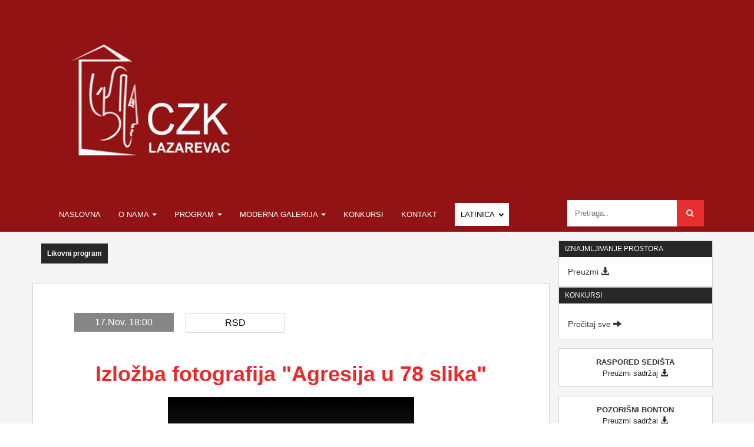

--- FILE ---
content_type: text/html; charset=UTF-8
request_url: https://www.czklazarevac.rs/program/likovni-program/izlozba-fotografija-agresija-u-78-slika-20211115
body_size: 6197
content:
<!doctype html>
<html lang="en">
    <head>
        <meta charset="utf-8">
        <meta name="viewport" content="width=device-width, initial-scale=1, shrink-to-fit=no">
        <meta name="description" content="">
        <meta name="keywords" content="">
        <meta name="title" content="Izložba fotografija &quot;Agresija u 78 slika&quot; - Likovni program">
        <meta name="author" content="">
        
        <meta property="fb:app_id" content="792409494565453"/>
        <meta property="og:title" content="Izložba fotografija &quot;Agresija u 78 slika&quot; - Likovni program"/>
        <meta property="og:url" content="https://www.czklazarevac.rs/program/likovni-program/izlozba-fotografija-agresija-u-78-slika-20211115"/>
        <meta property="og:site_name" content="CZK Lazarevac"/>
        <meta property="og:image" content="https://www.czklazarevac.rs/storage/app/uploads/public/619/248/f67/619248f679adc716559730.jpg"/>
        <meta property="og:type" content="article"/>
        <meta property="og:description" content=""/>
        
        <link rel="icon" href="https://www.czklazarevac.rs/themes/czk_lazarevac/assets/images/favicon.ico">
        <link rel="stylesheet" href="https://maxcdn.bootstrapcdn.com/bootstrap/3.3.7/css/bootstrap.min.css">
        <link rel="stylesheet" href="https://cdnjs.cloudflare.com/ajax/libs/font-awesome/4.7.0/css/font-awesome.min.css">
        <link rel="stylesheet" type="text/css" href="https://cdnjs.cloudflare.com/ajax/libs/slick-carousel/1.9.0/slick.min.css"/>
        <link rel="stylesheet" type="text/css" href="https://cdnjs.cloudflare.com/ajax/libs/slick-carousel/1.9.0/slick-theme.min.css"/>
        <script src="https://ajax.googleapis.com/ajax/libs/jquery/3.2.1/jquery.min.js"></script>
        <script src="https://maxcdn.bootstrapcdn.com/bootstrap/3.3.7/js/bootstrap.min.js"></script>
        <link rel="icon" href="https://www.czklazarevac.rs/themes/czk_lazarevac/assets/images/logo.ico" type="image/x-icon">
        <link href="https://www.czklazarevac.rs/themes/czk_lazarevac/assets/css/style.css" rel="stylesheet">
                <title>Izložba fotografija &quot;Agresija u 78 slika&quot; - Likovni program</title>
    </head>
    <body class="layout-default page-program">
        <script>
	$("#slideshow > div:gt(0)").hide();

setInterval(function() {
  $('#slideshow > div:first')
    .fadeOut(1000)
    .next()
    .fadeIn(1000)
    .end()
    .appendTo('#slideshow');
}, 6000);
</script>
<div class="section-1">
    <div class="languages">
    </div>
    <div class="row header">
        <div class="navbar-brand col-sm-4">
            <a href="#"><img src="https://www.czklazarevac.rs/themes/czk_lazarevac/assets/images/logo.png" class="img-responsive" style="width:280px" alt=""></a></div>
            <div class="col-sm-8 hidden-xs">
                <div id="slideshow">
                                </div>
            </div>
    </div>
</div>        <nav class="navbar navbar-inverse">
    <div class="container">
        <div class="navbar-header">
        <button type="button" class="navbar-toggle" data-toggle="collapse" data-target="#myNavbar">
            <span class="icon-bar"></span>
            <span class="icon-bar"></span>
            <span class="icon-bar"></span>
        </button>

        </div>
        <div style="text-transform: uppercase;" class="collapse navbar-collapse" id="myNavbar">
            <ul class="nav navbar-nav">
                                        <li class="item sgfx-menu ">
                    <a href="https://www.czklazarevac.rs" target="_self">
                        Naslovna
                    </a>
                                        </li>
                                                <li class="dropdown item sgfx-menu ">
                    <a href="https://www.czklazarevac.rs/o-nama" target="_self" class="dropdown-toggle" data-toggle="dropdown">
                        O nama <span class="caret"></span>
                    </a>
                                        <ul class="dropdown-menu">
                                                                        <li class="item sgfx-menu ">
                                <a href="https://www.czklazarevac.rs/o-centru-za-kulturu-lazarevac" target="_self">
                                    O centru za kulturu
                                </a>
                                                            </li>
                                                            </ul>
                            </li>
                                                <li class="dropdown item sgfx-menu ">
                    <a href="#" target="_self" class="dropdown-toggle" data-toggle="dropdown">
                        Program <span class="caret"></span>
                    </a>
                                        <ul class="dropdown-menu">
                                                                        <li class="item sgfx-menu ">
                                <a href="https://www.czklazarevac.rs/programi/filmski-program" target="_self">
                                    Filmski program
                                </a>
                                                            </li>
                                                                                                <li class="item sgfx-menu ">
                                <a href="https://www.czklazarevac.rs/programi/muzicki-program" target="_self">
                                    Muzički program
                                </a>
                                                            </li>
                                                                                                <li class="item sgfx-menu ">
                                <a href="https://www.czklazarevac.rs/programi/scenski-program" target="_self">
                                    Scenski program
                                </a>
                                                            </li>
                                                                                                <li class="item sgfx-menu ">
                                <a href="https://www.czklazarevac.rs/programi/likovni-program" target="_self">
                                    Likovni program
                                </a>
                                                            </li>
                                                                                                <li class="item sgfx-menu ">
                                <a href="https://www.czklazarevac.rs/programi/edukativni-program" target="_self">
                                    Edukativni program
                                </a>
                                                            </li>
                                                                                                <li class="item sgfx-menu ">
                                <a href="https://www.czklazarevac.rs/programi/manifestacije" target="_self">
                                    Manifestacije
                                </a>
                                                            </li>
                                                                                                <li class="item sgfx-menu ">
                                <a href="https://www.czklazarevac.rs/programi/tribinski-program" target="_self">
                                    Tribinski program
                                </a>
                                                            </li>
                                                            </ul>
                            </li>
                                                <li class="dropdown item sgfx-menu ">
                    <a href="#" target="_self" class="dropdown-toggle" data-toggle="dropdown">
                        Moderna galerija <span class="caret"></span>
                    </a>
                                        <ul class="dropdown-menu">
                                                                        <li class="item sgfx-menu ">
                                <a href="https://www.czklazarevac.rs/moderna-galerija" target="_self">
                                    O Modernoj galeriji
                                </a>
                                                            </li>
                                                                                                <li class="item sgfx-menu ">
                                <a href="https://www.czklazarevac.rs/programi/moderna-galerija" target="_self">
                                    Program moderne galerije
                                </a>
                                                            </li>
                                                                                                <li class="item sgfx-menu ">
                                <a href="https://www.czklazarevac.rs/programi/moderna-galerija-prateci-program" target="_self">
                                    Prateći program moderne galerije
                                </a>
                                                            </li>
                                                                                                <li class="item sgfx-menu ">
                                <a href="https://www.czklazarevac.rs/legat-leposave-lepe-perovic" target="_self">
                                    Legat Leposave Lepe Perović - Stalna postavka
                                </a>
                                                            </li>
                                                                                                <li class="item sgfx-menu ">
                                <a href="https://www.czklazarevac.rs/rezultati-konkursa-moderne-galerije-centra-za-kulturu-lazarevac-za-izlagacku-sezonu-2025-godine" target="_self">
                                    Rezultati kоnkursa Mоderne galeriјe Centra za kulturu Lazarevac za izlagačku sezоnu 2025. gоdine
                                </a>
                                                            </li>
                                                            </ul>
                            </li>
                                                <li class="item sgfx-menu ">
                    <a href="https://www.czklazarevac.rs/objave" target="_self">
                        Konkursi
                    </a>
                                        </li>
                                                <li class="item sgfx-menu ">
                    <a href="https://www.czklazarevac.rs/kontakt" target="_self">
                        Kontakt
                    </a>
                                        </li>
            </ul>
            <ul class="nav navbar-nav navbar-right">
                <form class="example">
                    <input type="text" placeholder="Pretraga.." name="search">
                    <button type="submit"><i class="fa fa-search"></i></button>
                </form>
            </ul>
            <div class="sgfx_toggler">
                <div class="sgfx_toggler--main">
                  Latinica <i class="sgfxarrow sgfxdown"></i>
                </div>
                <div class="sgfx_toggler--dropdown openLatCirBlock">
                  <p>Latinica</p>
                  <p>Ћирилица</p>
                </div>
              </div>
        </div>
    </div>
</nav>
        
        <div class="section-3">
            <div class="container">
                <div class="row ">
                    <div class="col-sm-9">
                        
<h3><small><b>Likovni program</b></small></h3>
<hr>

<div id="row" class="row style selectedItem">
    <div class="main">


        <div class="row widget">
                                                                        <div class="col-sm-3 dateTime_pass">
                            <p>17.Nov. 18:00</p>
                        </div>
                                                
            <div class="col-sm-3 priceData">
                <p>  <span class="sgfx-translate">RSD</span> </p>
            </div>
            <!-- <div class="col-sm-3">
                <a href="#" class="btn btn-info ">
                    Rezervišite kartu
                </a>
            </div> -->
        </div>


        <h1 class="sgfx-translate">Izložba fotografija &quot;Agresija u 78 slika&quot;</h1>
        <div class="img">
            <img src="https://www.czklazarevac.rs/storage/app/uploads/public/619/248/f67/thumb_1536_390_500_0_0_crop.jpg" class="img-responsive">
        </div>
    </div>

    <div class="information sgfx-translate">
        
    </div>
    <br>
    <div class="description sgfx-translate">
        <p style="text-align: justify;">U sredu, 17.novembra u 18.00 časova u galeriji "Savremenici" i gornjem holu Centra za kulturu biće otvorena izložba fotografija "Agresija u 78 slika", autora foto-reportera beogradskih “Večernjih novosti” Zoran Jovanović sa kolegama.</p>

<p style="text-align: justify;">Izložba se realizuje u saradnji sa Bibliotekom "Dimitrije Tucović", Lazarevac.</p>

<p style="text-align: justify;">Istaknuti foto – reporteri su foto aparatima beležili trenutke bombardovanja, a broj 78 simbolično označava broj dana koliko je Srbija bila pod udarom NATO bombi.&nbsp;</p>
    </div>
    <div class="clearfix"></div>
        <div class="thumbnails-1">

            </div>
</div>                        <div class="row sponsors">
    <div class="col-sm-4"><img src="https://www.czklazarevac.rs/themes/czk_lazarevac/assets/images/Lazarevac.png" style="width: 60px; margin-right: 10px"> <span class="sgfx-translate">Gradska opština
        LAZAREVAC</span></div>
    <div class="col-sm-4"><img src="https://www.czklazarevac.rs/themes/czk_lazarevac/assets/images/eps.png" style="width: 50px; margin-right: 10px"> <span class="sgfx-translate">Ogranak RB Kolubara</span></div>
    <div class="col-sm-4">
    <a target="_blank" href="https://www.addiko.rs/">
        <img src="https://www.czklazarevac.rs/storage/app/media/adiko_banka_czk_lazarevac_footer.jpg" style="width: 150px; margin-right: 10px"> Addico Bank</div>
    </a>
</div>                    </div>
                    <div class="col-sm-3 sidebar">
                        <div id="fb-root"></div>
<script>(function(d, s, id) {
  var js, fjs = d.getElementsByTagName(s)[0];
  if (d.getElementById(id)) return;
  js = d.createElement(s); js.id = id;
  js.src = 'https://connect.facebook.net/en_GB/sdk.js#xfbml=1&version=v3.2';
  fjs.parentNode.insertBefore(js, fjs);
}(document, 'script', 'facebook-jssdk'));</script>
<!-- FB moze da se sredi da radi dinamicki.... Ovo je samo za pocetak -->


<div class="card">
    <div class="card-header">
        IZNAJMLJIVANJE PROSTORA
    </div>
    <div class="card-body">
        <a target="_blank" href="https://czklazarevac.rs/storage/app/media/pravilnik_o_koriscenju_prostora.docx"><span class="sgfx-translate">Preuzmi</span> <span class="glyphicon glyphicon-download-alt"></span></a>
    </div>
</div>


<div class="card">
    <div class="card-header sgfx-translate">
        KONKURSI
    </div>
            <div class="card-body">
            <p class="card-text sgfx-translate"></p>
            <a href="/objave"><span class="sgfx-translate">Pročitaj sve</span> <span class="glyphicon glyphicon-arrow-right"></a>
        </div>
    </div>


<div class="card-seatmap">
    <p class="card-text"><b class="sgfx-translate">RASPORED SEDIŠTA</b><br>
        <a target="_blank" href="https://www.czklazarevac.rs/storage/app/media/sala_czk_2024.png"><span class="sgfx-translate">Preuzmi sadržaj</span> <span class="glyphicon glyphicon-download-alt"></span></a></p>
</div>

<div class="card-bonton">
    <p class="card-text"><b class="sgfx-translate">POZORIŠNI BONTON</b><br>
        <a target="_blank" href="https://www.czklazarevac.rs/storage/app/media/Pozori%C5%A1niBonton.jpg"><span class="sgfx-translate">Preuzmi sadržaj</span> <span class="glyphicon glyphicon-download-alt"></span></a></p>
</div>
<div class="card-bonton">
    <p class="card-text"><b class="sgfx-translate">INFORMACIJE OD JAVNOG ZNAČAJA</b><br>
        <a target="_blank" href="https://www.czklazarevac.rs/storage/app/media/2023/informacije_od_javnog_znacaja.docx"><span class="sgfx-translate">Preuzmi sadržaj</span> <span class="glyphicon glyphicon-download-alt"></span></a></p>
</div>
<div class="card-bonton">
    <p class="card-text"><b class="sgfx-translate">ZAHTEV ZA INFORMACIJE OD JAVNOG ZNAČAJA</b><br>
        <a target="_blank" href="https://www.czklazarevac.rs/storage/app/media/2023/zahtev_za_infirmacije_od_javnog_znacaja.doc"><span class="sgfx-translate">Preuzmi sadržaj</span> <span class="glyphicon glyphicon-download-alt"></span></a></p>
</div>

<div class="card-info">
    <img style="width: 100%;" src="https://www.czklazarevac.rs/storage/app/media/adiko_banka_czk_lazarevaac.jpg" alt="">
</div>

<div class="card-info" style="width: 100%;">
    <img class="top img-responsive" src="https://www.czklazarevac.rs/themes/czk_lazarevac/assets/images/contact.jpg" alt="">
    <div class="card-body">
        <p class="card-text"><span class="sgfx-translate">ADRESA</span><br>
            <b><span class="sgfx-translate">Hilandarska 2, 11550 Lazarevac</span></b><br><br>

            <span class="sgfx-translate">KONTAKT TELEFONI</span> <br>
            <b>011/8123-344, 011/8121-703</b><br><br>

            <span class="sgfx-translate">RADNO VREME BILETARNICE</span><br>
            <b class="sgfx-translate">Radnim danima od 09 do 20h</b><br>
            <span class="sgfx-translate">Vikendom sat vremena pre početka programa</span></p>

    </div>
</div>

<div class="fb-page" data-href="https://web.facebook.com/czklazarevac/" data-tabs="timeline" data-small-header="false" data-adapt-container-width="true" data-hide-cover="false" data-show-facepile="true"><blockquote cite="https://www.facebook.com/facebook" class="fb-xfbml-parse-ignore"><a href="https://www.facebook.com/facebook">Facebook</a></blockquote></div>                    </div>
                </div>
            </div>
        </div>

        <div class="section-4">
    <footer class="page-footer">

        <div class="container-fluid  text-md-left">
            <div class="row">

                <div class="col-md-4 mt-md-0 mt-3">
                    <img src="https://www.czklazarevac.rs/themes/czk_lazarevac/assets/images/logo.png" class="img-responsive" style="width:160px;margin:auto;" alt="">

                </div>

                <div class="col-md-2 mb-md-0 mb-3">


                    <ul class="list-unstyled">
                        <li>
                            <a href="#!" class="sgfx-translate">POČETNA</a>
                        </li>
                        <li>
                            <a href="#!" class="sgfx-translate">O NAMA</a>
                        </li>
                        <li>
                            <a href="#!" class="sgfx-translate">PROGRAM</a>
                        </li>
                        <li>
                            <a href="#!" class="sgfx-translate">MODERNA GALERIJA</a>
                        </li>
                        <li>
                            <a href="#!" class="sgfx-translate">KONTAKT</a>
                        </li>
                    </ul>

                </div>

                <div class="col-md-3 mb-md-0 mb-3">

                    <h5 class="text-uppercase sgfx-translate">Korisni linkovi</h5>

                    <ul class="list-unstyled">
                        <li>
                            <a href="#" class="sgfx-translate">Ministarstvo kulture i informisanja</a>
                        </li>
                        <li>
                            <a href="#" class="sgfx-translate">Gradski sekretarijat za kulturu</a>
                        </li>
                        <li>
                            <a href="http://lazarevac.rs/" target="auto" class="sgfx-translate">Grad Lazarevac</a>
                        </li>
                    </ul>

                </div>
                <div class="col-md-3 mb-md-0 mb-3">

                    <div class="newsletter">
                        <hgroup>
                            <h5 class="sgfx-translate">
                                Primajte obaveštenja putem e-mail-a
                            </h5>
                        </hgroup>
                        <div class="well">
                            <form action="#">
                                <div class="input-group">
                                    <input class="btn btn-sm" name="email" id="email" type="email" placeholder="Vaša e-mail adresa"
                                        required>
                                    <button class="btn btn-info btn-sm" type="submit">Pošalji</button>
                                </div>
                            </form>
                        </div>
                    </div>
                </div>


            </div>
        </div>

        <div class="footer-copyright text-center py-3">Copyright: <span class="sgfx-translate">Centar za kulturu Lazarevac</span> © 2019. Website by <span class="sgfx-translate"> SGFX
            Media</span>
        </div>

    </footer>
</div>
        <script type="text/javascript" src="https://cdnjs.cloudflare.com/ajax/libs/slick-carousel/1.9.0/slick.min.js"></script>
        <script src="https://www.czklazarevac.rs/themes/czk_lazarevac/assets/js/app.js"></script>
        <script type="text/javascript">
        
        
            var transliterate = function(text) {

            text = text
            .replace(/lj/g,'\u0459')
                .replace(/Lj/g,'Љ')
                .replace(/LJ/g,'Љ')
        
                .replace(/nj/g,'\u045A')
                .replace(/Nj/g,'Њ')
                .replace(/NJ/g,'Њ')
        
                .replace(/dž/g,'џ')
                .replace(/Dž/g,'Џ')
                .replace(/DŽ/g,'Џ')
        
                .replace(/a/g,'а')
                .replace(/b/g,'б')
                .replace(/c/g,'ц')
                .replace(/č/g,'ч')
                .replace(/ć/g,'\u045B')
                .replace(/d/g,'д')
                .replace(/đ/g,'ђ')
                .replace(/e/g,'е')
                .replace(/f/g,'ф')
                .replace(/g/g,'г')
                .replace(/h/g,'х')
                .replace(/i/g,'и')
                .replace(/j/g,'ј')
                .replace(/k/g,'к')
                .replace(/l/g,'л')
                .replace(/m/g,'м')
                .replace(/n/g,'н')
                .replace(/o/g,'о')
                .replace(/p/g,'п')
                .replace(/r/g,'р')
                .replace(/s/g,'с')
                .replace(/š/g,'ш')
                .replace(/t/g,'т')
                .replace(/u/g,'у')
                .replace(/v/g,'в')
                .replace(/z/g,'з')
                .replace(/ž/g,'ж')
        
                .replace(/A/g,'А')
                .replace(/B/g,'Б')
                .replace(/C/g,'Ц')
                .replace(/Č/g,'Ч')
                .replace(/Ć/g,'Ћ')
                .replace(/D/g,'Д')
                .replace(/Đ/g,'Ђ')
                .replace(/E/g,'Е')
                .replace(/F/g,'Ф')
                .replace(/G/g,'Г')
                .replace(/H/g,'Х')
                .replace(/I/g,'И')
                .replace(/J/g,'Ј')
                .replace(/K/g,'К')
                .replace(/L/g,'Л')
                .replace(/M/g,'М')
                .replace(/N/g,'Н')
                .replace(/O/g,'О')
                .replace(/P/g,'П')
                .replace(/R/g,'Р')
                .replace(/S/g,'С')
                .replace(/Š/g,'Ш')
                .replace(/T/g,'Т')
                .replace(/U/g,'У')
                .replace(/V/g,'В')
                .replace(/Z/g,'З')
                .replace(/Ž/g,'Ж')
                .replace(/<(\/*)п[^>]*>/g, '<$1p>')
                .replace(/<(\/*)бр[^>]*>/g, '<$1br>')
                .replace(/&нбсп/g, '&nbsp')
                .replace(/<(\/*)стронг[^>]*>/g, '<$1strong>')
                .replace(/&лт/g, '&lt')
                .replace(/&гт/g, '&gt')
                .replace(/&амп;/g, '&')
               
        
            return text;
        };
        
        var transliterateLatin = function(text) {

        text = text
           .replace(/љ/g,'lj')
                .replace(/Љ/g,'LJ')
                .replace(/Љ/g,'LJ')
        
                .replace(/њ/g,'nj')
                .replace(/Њ/g,'Nj')
                .replace(/Њ/g,'NJ')
        
                .replace(/џ/g,'dž')
                .replace(/Џ/g,'Dž')
                .replace(/Џ/g,'DŽ')
        
                .replace(/а/g,'a')
                .replace(/б/g,'b')
                .replace(/ц/g,'c')
                .replace(/ч/g,'č')
                .replace(/ћ/g,'ć')
                .replace(/д/g,'d')
                .replace(/ђ/g,'đ')
                .replace(/е/g,'e')
                .replace(/ф/g,'f')
                .replace(/г/g,'g')
                .replace(/х/g,'h')
                .replace(/и/g,'i')
                .replace(/j/g,'ј')
                .replace(/к/g,'k')
                .replace(/л/g,'l')
                .replace(/м/g,'m')
                .replace(/н/g,'n')
                .replace(/o/g,'о')
                .replace(/п/g,'p')
                .replace(/р/g,'r')
                .replace(/с/g,'s')
                .replace(/ш/g,'š')
                .replace(/т/g,'t')
                .replace(/у/g,'u')
                .replace(/в/g,'v')
                .replace(/з/g,'z')
                .replace(/ж/g,'ž')
        
                .replace(/A/g,'А')
                .replace(/Б/g,'B')
                .replace(/Ц/g,'C')
                .replace(/Ч/g,'Č')
                .replace(/Ћ/g,'Ć')
                .replace(/Д/g,'D')
                .replace(/Ђ/g,'Đ')
                .replace(/E/g,'Е')
                .replace(/Ф/g,'F')
                .replace(/Г/g,'G')
                .replace(/Х/g,'H')
                .replace(/И/g,'I')
                .replace(/Ј/g,'J')
                .replace(/К/g,'K')
                .replace(/Л/g,'L')
                .replace(/М/g,'M')
                .replace(/Н/g,'N')
                .replace(/O/g,'О')
                .replace(/П/g,'P')
                .replace(/Р/g,'R')
                .replace(/С/g,'S')
                .replace(/Ш/g,'Š')
                .replace(/Т/g,'T')
                .replace(/У/g,'U')
                .replace(/В/g,'V')
                .replace(/З/g,'Z')
                .replace(/Ж/g,'Ž')
    
        return text;
    };
    
                var sgfxarrowdown = document.createElement('i'); // is a node
                sgfxarrowdown.className = 'sgfxarrow sgfxdown';
            
            
            
                document.getElementsByClassName("sgfx_toggler--main")[0].addEventListener("click", function () {
                  document.getElementsByClassName("sgfx_toggler--dropdown")[0].classList.toggle("openLatCirBlock");
                })
            
                document.getElementsByClassName("sgfx_toggler--dropdown")[0].children[0].addEventListener("click", function () {
                  document.getElementsByClassName("sgfx_toggler--main")[0].innerHTML = document.getElementsByClassName("sgfx_toggler--dropdown")[0].children[0].innerHTML + " ";
                  document.getElementsByClassName("sgfx_toggler--main")[0].appendChild(sgfxarrowdown);
                  document.getElementsByClassName("sgfx_toggler--dropdown")[0].classList.toggle("openLatCirBlock");
                  document.querySelectorAll('input[name=search]')[0].placeholder = "Pretraga..";
                  document.querySelectorAll('input[name=email]')[0].placeholder = "E-mail adresa";
                  
                  if(typeof document.querySelectorAll('input[name=name]')[0] !== "undefined"){
                      document.querySelectorAll('input[name=name]')[0].placeholder = "Ime";
                      document.querySelectorAll('textarea[name=message]')[0].placeholder = "Tekst poruke...";
                  }
                  
                  
                  localStorage.setItem("theLetter", "latin");
                  
                  for(i=0; i < document.getElementsByClassName("sgfx-translate").length; i++){
                      test = document.getElementsByClassName("sgfx-translate")[i].innerHTML;
                      test2= transliterateLatin(test);
                      document.getElementsByClassName("sgfx-translate")[i].innerHTML = test2;
                    }
                    
                    var navbarLen = "";
                    for(i = 0; i < document.getElementsByClassName("sgfx-menu").length; i++){
                        navbarLen = document.getElementsByClassName("sgfx-menu")[i].children[0].children.length;
                    
                      tranNavbar = document.getElementsByClassName("sgfx-menu")[i].children[0].textContent
                      tranNavbarFun= transliterateLatin(tranNavbar);
                    
                      document.getElementsByClassName("sgfx-menu")[i].children[0].innerHTML = tranNavbarFun
                    
                      if(navbarLen){
                        var sgfxcaret = document.createElement('span'); // is a node
                        sgfxcaret.className = 'caret';
                        document.getElementsByClassName("sgfx-menu")[i].children[0].appendChild(sgfxcaret);
                      }
                    }
                  
                })
                document.getElementsByClassName("sgfx_toggler--dropdown")[0].children[1].addEventListener("click", function () {
                  document.getElementsByClassName("sgfx_toggler--main")[0].innerHTML = document.getElementsByClassName("sgfx_toggler--dropdown")[0].children[1].innerHTML + " ";
                  document.getElementsByClassName("sgfx_toggler--main")[0].appendChild(sgfxarrowdown);
                  document.getElementsByClassName("sgfx_toggler--dropdown")[0].classList.toggle("openLatCirBlock");
                  document.querySelectorAll('input[name=search]')[0].placeholder = "Претрага..";
                  document.querySelectorAll('input[name=email]')[0].placeholder = "Имејл адреса";
                  if(typeof document.querySelectorAll('input[name=name]')[0] !== "undefined"){
                      document.querySelectorAll('input[name=name]')[0].placeholder = "Име";
                      document.querySelectorAll('textarea[name=message]')[0].placeholder = "Текст поруке...";
                  }
                  
                  localStorage.setItem("theLetter", "cyrillic");
                  
                  for(i=0; i < document.getElementsByClassName("sgfx-translate").length; i++){
                      test = document.getElementsByClassName("sgfx-translate")[i].innerHTML;
                      test2= transliterate(test);
                      document.getElementsByClassName("sgfx-translate")[i].innerHTML = test2;
                    }
                    
                    var navbarLen = "";
                    for(i = 0; i < document.getElementsByClassName("sgfx-menu").length; i++){
                        navbarLen = document.getElementsByClassName("sgfx-menu")[i].children[0].children.length;
                    
                      tranNavbar = document.getElementsByClassName("sgfx-menu")[i].children[0].textContent
                      tranNavbarFun= transliterate(tranNavbar);
                    
                      document.getElementsByClassName("sgfx-menu")[i].children[0].innerHTML = tranNavbarFun
                    
                      if(navbarLen){
                        var sgfxcaret = document.createElement('span'); // is a node
                        sgfxcaret.className = 'caret';
                        document.getElementsByClassName("sgfx-menu")[i].children[0].appendChild(sgfxcaret);
                      }
                    }
                })
                
                
                if(localStorage.getItem("theLetter") == "latin"){
                    document.getElementsByClassName("sgfx_toggler--main")[0].innerHTML = document.getElementsByClassName("sgfx_toggler--dropdown")[0].children[0].innerHTML + " ";
                document.getElementsByClassName("sgfx_toggler--main")[0].appendChild(sgfxarrowdown);
                document.querySelectorAll('input[name=search]')[0].placeholder = "Pretraga..";
                document.querySelectorAll('input[name=email]')[0].placeholder = "E-mail adresa";
                if(typeof document.querySelectorAll('input[name=name]')[0] !== "undefined"){
                      document.querySelectorAll('input[name=name]')[0].placeholder = "Ime";
                      document.querySelectorAll('textarea[name=message]')[0].placeholder = "Tekst poruke...";
                  }
                    
                for(i=0; i < document.getElementsByClassName("sgfx-translate").length; i++){
                      test = document.getElementsByClassName("sgfx-translate")[i].innerHTML;
                      test2= transliterateLatin(test);
                      document.getElementsByClassName("sgfx-translate")[i].innerHTML = test2;
                    }
                    
                    var navbarLen = "";
                    for(i = 0; i < document.getElementsByClassName("sgfx-menu").length; i++){
                        navbarLen = document.getElementsByClassName("sgfx-menu")[i].children[0].children.length;
                    
                      tranNavbar = document.getElementsByClassName("sgfx-menu")[i].children[0].textContent
                      tranNavbarFun= transliterateLatin(tranNavbar);
                    
                      document.getElementsByClassName("sgfx-menu")[i].children[0].innerHTML = tranNavbarFun
                    
                      if(navbarLen){
                        var sgfxcaret = document.createElement('span'); // is a node
                        sgfxcaret.className = 'caret';
                        document.getElementsByClassName("sgfx-menu")[i].children[0].appendChild(sgfxcaret);
                      }
                    }    
                }
                
                if(localStorage.getItem("theLetter") == "cyrillic"){
                document.getElementsByClassName("sgfx_toggler--main")[0].innerHTML = document.getElementsByClassName("sgfx_toggler--dropdown")[0].children[1].innerHTML + " ";
                document.getElementsByClassName("sgfx_toggler--main")[0].appendChild(sgfxarrowdown);
                document.querySelectorAll('input[name=search]')[0].placeholder = "Претрага..";
                document.querySelectorAll('input[name=email]')[0].placeholder = "Имејл адреса";
                if(typeof document.querySelectorAll('input[name=name]')[0] !== "undefined"){
                      document.querySelectorAll('input[name=name]')[0].placeholder = "Име";
                      document.querySelectorAll('textarea[name=message]')[0].placeholder = "Текст поруке...";
                  }
                    
                for(i=0; i < document.getElementsByClassName("sgfx-translate").length; i++){
                      test = document.getElementsByClassName("sgfx-translate")[i].innerHTML;
                      test2= transliterate(test);
                      document.getElementsByClassName("sgfx-translate")[i].innerHTML = test2;
                    }
                    
                    var navbarLen = "";
                    for(i = 0; i < document.getElementsByClassName("sgfx-menu").length; i++){
                        navbarLen = document.getElementsByClassName("sgfx-menu")[i].children[0].children.length;
                    
                      tranNavbar = document.getElementsByClassName("sgfx-menu")[i].children[0].textContent
                      tranNavbarFun= transliterate(tranNavbar);
                    
                      document.getElementsByClassName("sgfx-menu")[i].children[0].textContent = tranNavbarFun
                    
                      if(navbarLen){
                        var sgfxcaret = document.createElement('span'); // is a node
                        sgfxcaret.className = 'caret';
                        document.getElementsByClassName("sgfx-menu")[i].children[0].appendChild(sgfxcaret);
                      }
                    }    
                }
                

        
        

        
        //document.getElementsByClassName("sgfx-translate")[0].textContent = test2
        
        </script>
        <script src="/modules/system/assets/js/framework.js"></script>
<script src="/modules/system/assets/js/framework.extras.js"></script>
<link rel="stylesheet" property="stylesheet" href="/modules/system/assets/css/framework.extras.css">
            </body>

</html>

--- FILE ---
content_type: text/css
request_url: https://www.czklazarevac.rs/themes/czk_lazarevac/assets/css/style.css
body_size: 2796
content:
body {
  font-family: Arial, Helvetica, sans-serif;
  margin-left: auto;
  margin-right: auto;
}

.section-1 {
background-color: rgb(145, 19, 19);
top: 0px;
width: 100%;
margin: 0 auto;
display: block;
padding: 0 40px 20px 40px;
}

.languages {
position: relative;
margin-left: 10%;
margin-right: 10%;
top: 0px;
max-width: 80%;
height: 30px;
text-align: right;
padding-top: 20px;
padding-right: 0;
font-weight: bold;
color: white;
font-size: 7.5pt;
}

.languages a {
color: white;
}

.header {
position: relative;
margin-left: 5%;
margin-right: 5%;
padding:10px 0 0 0;
width: 90%;
}

.navbar {
    margin-bottom: 0;
    border-radius: 0;
    position: relative;
    font-size: 10pt;
  }

.navbar-brand {
    height: 100%;
    padding: 0 15px 0 15px;
  }

.navbar-inverse {
    background-color: #911313;
    color:white;
    border:none;
  }

.navbar-inverse .navbar-nav>li>a {
  color: white;
}

.navbar-inverse .navbar-nav>li>a:hover{
  background-color: #911313;
}

.navbar-inverse .navbar-nav>.active>a, .navbar-inverse .navbar-nav>.active>a:focus, .navbar-inverse .navbar-nav>.active>a:hover {
  color: #fff;
  background-color: #e82f2f;
}

.navbar-inverse .navbar-collapse, .navbar-inverse .navbar-form {
  border-color: rgb(145, 19, 19);
}

.navbar-right{
  margin-right:0;
  margin-left:5px;
}

form.example input[type=text] {
padding: 12px;

border: 1px solid white;
float: left;
width: 80%;
background: #fff;
color:#282728;
}

form.example button {
float: left;
width: 20%;
padding: 12px;
background: #e82f2f;
color: white;

border: 1px solid  #e82f2f;
border-left: none;
cursor: pointer;
}

form.example button:hover {
background: #911313;
border: 1px solid  #911313;
}

form.example::after {
content: "";
clear: both;
display: table;
}

.navbar-inverse .navbar-nav>.open>a, .navbar-inverse .navbar-nav>.open>a:focus, .navbar-inverse .navbar-nav>.open>a:hover {
  color: #fff;
  background-color: #e82f2f;
}

.dropdown-menu {
padding: 0px;
}

.dropdown-menu li a{
background-color: white;
color:#000;
padding: 10px;
}

.dropdown-menu li a:hover{
background-color: #911313;
color:white;
padding: 10px;
}

.navbar-inverse .navbar-nav .open .dropdown-menu>li>a {
  color: #000;
}

.navbar-inverse .navbar-nav .open .dropdown-menu>li>a:hover {
  color: white;
  background-color: #e82f2f;
}

.navbar-inverse .navbar-toggle:focus, .navbar-inverse .navbar-toggle:hover {
  background-color: #e82f2f;
}
.navbar-inverse .navbar-toggle {
  border:none;
}

.section-2 {
background-color: rgb(40, 39, 40);
position: relative;
padding: 20px;
margin-left:0;
margin-right:0;
}

.thumbnails {
margin-left: 10%;
margin-right: 10%;
text-align: center;
width:80%;
}

.hovereffect {
width:100%;
height:100%;
float:left;
overflow:hidden;
position:relative;
text-align:center;
cursor:default;
margin: 15px 0 15px 0px;
}

.hovereffect .overlay {
width:100%;
height:100%;
position:absolute;
overflow:hidden;
top:0;
left:0;
opacity:0;
background-color:rgba(0,0,0,0.5);
-webkit-transition:all .4s ease-in-out;
transition:all .4s ease-in-out
}

.hovereffect img {
display:block;
position:relative;
-webkit-transition:all .4s linear;
transition:all .4s linear;
}

.hovereffect h2 {
color:#fff;
text-align:center;
position:relative;
font-size:17px;
background:rgba(0,0,0,0.6);
-webkit-transform:translatey(-100px);
-ms-transform:translatey(-100px);
transform:translatey(-100px);
-webkit-transition:all .2s ease-in-out;
transition:all .2s ease-in-out;
padding:10px;
}

.hovereffect a.info {
text-decoration:none;
display:inline-block;
text-transform:uppercase;
color:#fff;
border:1px solid #fff;
background-color:transparent;
opacity:0;
filter:alpha(opacity=0);
-webkit-transition:all .2s ease-in-out;
transition:all .2s ease-in-out;
margin:50px 0 0;
padding:7px 14px;
}

.hovereffect a.info:hover {
box-shadow:0 0 5px #fff;
}

.hovereffect:hover img {
-ms-transform:scale(1.2);
-webkit-transform:scale(1.2);
transform:scale(1.2);
}

.hovereffect:hover .overlay {
opacity:1;
filter:alpha(opacity=100);
}

.hovereffect:hover h2,.hovereffect:hover a.info {
opacity:1;
filter:alpha(opacity=100);
-ms-transform:translatey(0);
-webkit-transform:translatey(0);
transform:translatey(0);
}

.hovereffect:hover a.info {
-webkit-transition-delay:.2s;
transition-delay:.2s;
}

.section-3 {
background-color: rgb(244, 244, 244);
position: relative;
}

h3 small {
color:white;
background-color: #282728;
padding: 10px;
margin:0;
font-size: 9pt;
}

.red{
color:#ea2a2a;
}

.date {
width:50%;
float:left;
text-align: center;
background-color: #ea2a2a;
padding: 5px;
color:#fff;
}
.dates {
  width:50%;
  float:left;
  text-align: center;
  background-color: #ea2a2a;
  padding: 5px;
  color:#fff;
}

.date-1 {
float:left;
text-align: center;
background-color: #ea2a2a;
padding: 5px;
color:#fff;
}

.details {
width:50%;
float: left;
text-align: right;
padding: 5px;
cursor: pointer;
}

.time {
float: left;
padding: 5px;
cursor: pointer;
}

.place {
width:50%;
float:left;
text-align: right;
font-weight: bold;
margin:0;
}

.price {
width:50%;
float:right;
text-align: right;
font-weight: bold;
margin:0;
}

.place-1 {
width:70%;
float:left;
text-align: right;
font-weight: bold;
margin:0;
}

.price-1 {
width:30%;
float:right;
text-align: right;
font-weight: bold;
margin:0;
}

.main  {
padding-bottom: 25px;
}

.main a {
color:#282728;
}

.main h3 {
margin-top:15px;
}

.movies {
border-left: 1px solid lightgray;
}

.row .style{
border:1px solid lightgray;
background-color: white;
margin-top: 15px;
}

.movie .col-sm-4{
float: left;
padding: 2px;
}

.movie {
padding:8px 0 5px 5px;
}
.passed {
  opacity: 0.5;
  filter: grayscale(100%);
}

.movie .col-sm-8{
  padding: 5px;

float: left;
}

.movies-date{
text-align: center;
border:1px solid gray;
padding: 5px;
color: #282728;
cursor: pointer;
}

.pager{
margin:6px;
cursor: pointer;
}

.pager li>a, .pager li>span {
  display: inline-block;
  padding: 5px 14px;
  background-color: #fff;
  border: none;
  color:gray;
}

.sidebar {
margin-top: 15px;
}

.card {
border:1px solid lightgray;
background-color: white;
}

.card-header {
color:white;
background-color: #282728;
padding: 5px 0 5px 10px;
font-size: 9pt;
}

.card-body {
padding: 15px;
}

.card-body a{
color:#333;
}

.card-program {
background-color: #ea2a2a;
color:#fff;
text-align: center;
padding: 13px;
margin-top: 15px;
font-size: 11pt;
}

.card-program a {
color:#fff;
}

.card-program p {
margin:0;
}

.card-seatmap {
background-color: #fff;
border: 1px solid lightgray;
text-align: center;
padding: 13px;
margin-top: 15px;
font-size: 10pt;
}

.card-seatmap a {
color:#282728;
}

.card-seatmap p {
margin:0;
}

.card-bonton {
background-color: #fff;
border: 1px solid lightgray;
text-align: center;
padding: 13px;
margin-top: 15px;
font-size: 10pt;
}

.card-bonton a {
color:#282728;
}

.card-bonton p {
margin:0;
}

.card-info {
border:1px solid lightgray;
background-color: white;
margin-top:15px;
}

.top {
padding: 0 10px;
}

.sponsors {
padding: 10px;
font-size: 9pt;
}

.sponsors .col-sm-6{
padding: 20px;
}

.section-4 {
background-color: rgb(40, 39, 40);
position: relative;
padding: 30px;
}

.list-unstyled {
padding-top: 20px;
}

.list-unstyled a{
color:white;
}

.list-unstyled a:hover{
text-decoration: none;
}

.text-uppercase {
color:#ea2a2a;
margin:0;
padding-top: 20px;
}

hgroup {
color: white;
padding-top: 10px;
}

.well {
background-color: unset;
border: none;
padding: 5px 0 5px 0;
}

.well .btn-info{
background-color: #ea2a2a;
border-color: #ea2a2a;
}

.well .btn-info:hover{
background-color: #911313;
border-color: #911313;
}

.footer-copyright {
color:gray;
}

#row {
font-size: 12pt;
}

.selectedItem {
padding: 20px;
}

.information {
text-align: left;
-webkit-column-count: 2; /* Chrome, Safari, Opera */
-moz-column-count: 2; /* Firefox */
column-count: 2;
flex: 1;
margin-top: 20px;
}

.information p {
padding: 0px;
margin: 0px 30px 0 30px;
}

.description p {
padding: 0px;
margin: 10px 30px 0 30px;
}

.main h1{
color: #ea2a2a;
margin-bottom: 20px;
font-weight: bold;
text-align: center;
}


.img img{
display: block;
margin-left: auto;
margin-right: auto;
width: 50%;
}

.selectedItem h3 {
padding: 20px;
color: #ea2a2a;
font-weight: bold;
}

.widget {
margin: 0 20px;
padding: 20px;
}

.widget .col-sm-3{
text-align: center;
padding: 10px;
}

.widget .btn{
padding: 6px 10px;
border-radius: unset;
width: 100%;
}

.dateTime  p{
background-color: #ea2a2a;
color: white;
margin: 0;
padding: 5px;
}
.dateTime_pass  p{
background-color: #858585;
color: white;
margin: 0;
padding: 5px;
}

.priceData p{
background-color: #fff;
border: solid 1px lightgray;
color: black;
margin: 0;
padding: 5px;
}

.popover {
width: 250px;
}

h3.popover-title{
color: gray;
margin:0;
padding:10px;
}

.popover-content {
padding: 10px;
}

.btn-info {
  background-color: #ea2a2a !important;
  border-color: #ea2a2a !important;
  color: #fff !important;
  box-shadow: none;

}

.video {
width: 100%;
margin:auto;
padding: 40px;
}

.form-group .btn {
background-color: #ea2a2a;
border:none;
border-radius: 0;
margin-bottom:40px;
}

.form-group .btn:active {
background-color: #ea2a2a;
border:none;
border-radius: 0;
}

.concourse {
background-color: white;
border:solid 1px lightgray;
margin-top:15px;
padding: 20px 20px 50px 20px;
}

.concourse h3{
padding: 15px;
}

.concourse .panel{
margin: 15px;
}

.panel a{
color: #333;
}

.statute {
background-color: white;
border:solid 1px lightgray;
margin-top:15px;
padding: 20px 20px 50px 20px;
}

.statute h3{
padding: 15px;
}

.statute .panel{
margin: 15px;
}

.aboutUs {
background-color: white;
border:solid 1px lightgray;
margin-top:15px;
padding: 20px 20px 30px 20px;
}

.aboutUs h3{
padding: 15px;
}

.aboutUs .panel{
line-height: 2;
}

.panel .video{
padding:0;
}

.contact {
background-color: white;
border:solid 1px lightgray;
margin-top:15px;
padding: 30px 30px 50px 30px;
}

.contact img{
border-radius: 50%;
float: left;
margin-right: 20px;
}

.contact .panel{
padding:20px;
}

.all {
padding:5px;
text-align: center;
}

.all a {
color:#282728;
}

.banner {
 float: left;
}

#slideshow {
  position: relative;
  width: 100%;
  height: 200px;
}

#slideshow > div {
  position: absolute;
  top: 10px;
  left: 10px;
  right: 10px;
  bottom: 10px;
}

.dropdown-menu>.active>a, .dropdown-menu>.active>a:focus, .dropdown-menu>.active>a:hover {
    text-decoration: none;
    background-color: #ffffff;
    outline: 0;
}

/* Lat to cir */
.sgfx_toggler{
  position: relative;
  display: inline-block;
  background: #fff;
  color: #000;
  margin-top: 5px;
  margin-left: 15px;
  margin-bottom: 10px;
}
.sgfx_toggler > .sgfx_toggler--main{
  padding: 10px;
  cursor: pointer;
  transition: background 0.3s;
}
.sgfx_toggler > .sgfx_toggler--main:hover{
  background: #dedede;
}
.sgfx_toggler > .sgfx_toggler--dropdown{
  position: absolute;
  left: 0;
  top: 40px;
  box-shadow: rgba(100, 100, 111, 0.2) 0px 7px 29px 0px;
  z-index: 99;
  background: #fff;
}
.openLatCirBlock{
  display: none;
}
.sgfx_toggler > .sgfx_toggler--dropdown > p{
  cursor: pointer;
  border-top: 1px solid #bdbdbd;
  padding: 10px 20px;
  margin: 0;
  transition: background 0.3s;
}
.sgfx_toggler > .sgfx_toggler--dropdown > p:hover{
  background: #bdbdbd;
}

.sgfxarrow {
  border: solid black;
  border-width: 0 2px 2px 0;
  display: inline-block;
  padding: 2px;
  margin-left: 5px;
  margin-bottom: 2px;
}
.sgfxdown {
  transform: rotate(45deg);
  -webkit-transform: rotate(45deg);
}

@media only screen and (max-width: 767px){
    .sgfx_toggler{
      margin-left: 0px;
    }
}

--- FILE ---
content_type: text/javascript
request_url: https://www.czklazarevac.rs/themes/czk_lazarevac/assets/js/app.js
body_size: 125
content:
$(document).ready(function(){
        $('.dates').slick({
                autoplay: true,
                dots: true,
                arrows: false
        });
        $('.dates-side').slick({
                autoplay: true,
                dots: true,
                arrows: false
        });
});